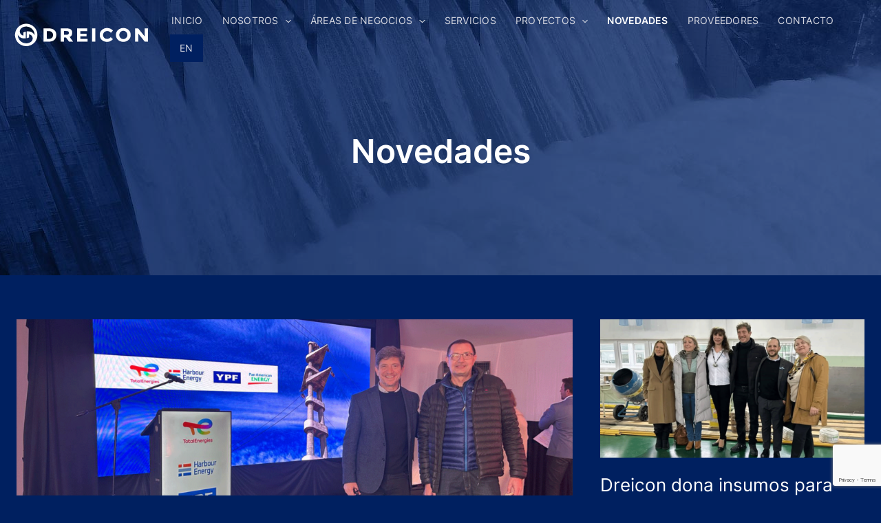

--- FILE ---
content_type: text/html; charset=utf-8
request_url: https://www.google.com/recaptcha/api2/anchor?ar=1&k=6Leb68wqAAAAAPnwChNUJM_QlQHhvrMtp-QlB1e-&co=aHR0cHM6Ly9kcmVpY29uc2EuY29tOjQ0Mw..&hl=en&v=9TiwnJFHeuIw_s0wSd3fiKfN&size=invisible&anchor-ms=20000&execute-ms=30000&cb=2h1jrooissqi
body_size: 48202
content:
<!DOCTYPE HTML><html dir="ltr" lang="en"><head><meta http-equiv="Content-Type" content="text/html; charset=UTF-8">
<meta http-equiv="X-UA-Compatible" content="IE=edge">
<title>reCAPTCHA</title>
<style type="text/css">
/* cyrillic-ext */
@font-face {
  font-family: 'Roboto';
  font-style: normal;
  font-weight: 400;
  font-stretch: 100%;
  src: url(//fonts.gstatic.com/s/roboto/v48/KFO7CnqEu92Fr1ME7kSn66aGLdTylUAMa3GUBHMdazTgWw.woff2) format('woff2');
  unicode-range: U+0460-052F, U+1C80-1C8A, U+20B4, U+2DE0-2DFF, U+A640-A69F, U+FE2E-FE2F;
}
/* cyrillic */
@font-face {
  font-family: 'Roboto';
  font-style: normal;
  font-weight: 400;
  font-stretch: 100%;
  src: url(//fonts.gstatic.com/s/roboto/v48/KFO7CnqEu92Fr1ME7kSn66aGLdTylUAMa3iUBHMdazTgWw.woff2) format('woff2');
  unicode-range: U+0301, U+0400-045F, U+0490-0491, U+04B0-04B1, U+2116;
}
/* greek-ext */
@font-face {
  font-family: 'Roboto';
  font-style: normal;
  font-weight: 400;
  font-stretch: 100%;
  src: url(//fonts.gstatic.com/s/roboto/v48/KFO7CnqEu92Fr1ME7kSn66aGLdTylUAMa3CUBHMdazTgWw.woff2) format('woff2');
  unicode-range: U+1F00-1FFF;
}
/* greek */
@font-face {
  font-family: 'Roboto';
  font-style: normal;
  font-weight: 400;
  font-stretch: 100%;
  src: url(//fonts.gstatic.com/s/roboto/v48/KFO7CnqEu92Fr1ME7kSn66aGLdTylUAMa3-UBHMdazTgWw.woff2) format('woff2');
  unicode-range: U+0370-0377, U+037A-037F, U+0384-038A, U+038C, U+038E-03A1, U+03A3-03FF;
}
/* math */
@font-face {
  font-family: 'Roboto';
  font-style: normal;
  font-weight: 400;
  font-stretch: 100%;
  src: url(//fonts.gstatic.com/s/roboto/v48/KFO7CnqEu92Fr1ME7kSn66aGLdTylUAMawCUBHMdazTgWw.woff2) format('woff2');
  unicode-range: U+0302-0303, U+0305, U+0307-0308, U+0310, U+0312, U+0315, U+031A, U+0326-0327, U+032C, U+032F-0330, U+0332-0333, U+0338, U+033A, U+0346, U+034D, U+0391-03A1, U+03A3-03A9, U+03B1-03C9, U+03D1, U+03D5-03D6, U+03F0-03F1, U+03F4-03F5, U+2016-2017, U+2034-2038, U+203C, U+2040, U+2043, U+2047, U+2050, U+2057, U+205F, U+2070-2071, U+2074-208E, U+2090-209C, U+20D0-20DC, U+20E1, U+20E5-20EF, U+2100-2112, U+2114-2115, U+2117-2121, U+2123-214F, U+2190, U+2192, U+2194-21AE, U+21B0-21E5, U+21F1-21F2, U+21F4-2211, U+2213-2214, U+2216-22FF, U+2308-230B, U+2310, U+2319, U+231C-2321, U+2336-237A, U+237C, U+2395, U+239B-23B7, U+23D0, U+23DC-23E1, U+2474-2475, U+25AF, U+25B3, U+25B7, U+25BD, U+25C1, U+25CA, U+25CC, U+25FB, U+266D-266F, U+27C0-27FF, U+2900-2AFF, U+2B0E-2B11, U+2B30-2B4C, U+2BFE, U+3030, U+FF5B, U+FF5D, U+1D400-1D7FF, U+1EE00-1EEFF;
}
/* symbols */
@font-face {
  font-family: 'Roboto';
  font-style: normal;
  font-weight: 400;
  font-stretch: 100%;
  src: url(//fonts.gstatic.com/s/roboto/v48/KFO7CnqEu92Fr1ME7kSn66aGLdTylUAMaxKUBHMdazTgWw.woff2) format('woff2');
  unicode-range: U+0001-000C, U+000E-001F, U+007F-009F, U+20DD-20E0, U+20E2-20E4, U+2150-218F, U+2190, U+2192, U+2194-2199, U+21AF, U+21E6-21F0, U+21F3, U+2218-2219, U+2299, U+22C4-22C6, U+2300-243F, U+2440-244A, U+2460-24FF, U+25A0-27BF, U+2800-28FF, U+2921-2922, U+2981, U+29BF, U+29EB, U+2B00-2BFF, U+4DC0-4DFF, U+FFF9-FFFB, U+10140-1018E, U+10190-1019C, U+101A0, U+101D0-101FD, U+102E0-102FB, U+10E60-10E7E, U+1D2C0-1D2D3, U+1D2E0-1D37F, U+1F000-1F0FF, U+1F100-1F1AD, U+1F1E6-1F1FF, U+1F30D-1F30F, U+1F315, U+1F31C, U+1F31E, U+1F320-1F32C, U+1F336, U+1F378, U+1F37D, U+1F382, U+1F393-1F39F, U+1F3A7-1F3A8, U+1F3AC-1F3AF, U+1F3C2, U+1F3C4-1F3C6, U+1F3CA-1F3CE, U+1F3D4-1F3E0, U+1F3ED, U+1F3F1-1F3F3, U+1F3F5-1F3F7, U+1F408, U+1F415, U+1F41F, U+1F426, U+1F43F, U+1F441-1F442, U+1F444, U+1F446-1F449, U+1F44C-1F44E, U+1F453, U+1F46A, U+1F47D, U+1F4A3, U+1F4B0, U+1F4B3, U+1F4B9, U+1F4BB, U+1F4BF, U+1F4C8-1F4CB, U+1F4D6, U+1F4DA, U+1F4DF, U+1F4E3-1F4E6, U+1F4EA-1F4ED, U+1F4F7, U+1F4F9-1F4FB, U+1F4FD-1F4FE, U+1F503, U+1F507-1F50B, U+1F50D, U+1F512-1F513, U+1F53E-1F54A, U+1F54F-1F5FA, U+1F610, U+1F650-1F67F, U+1F687, U+1F68D, U+1F691, U+1F694, U+1F698, U+1F6AD, U+1F6B2, U+1F6B9-1F6BA, U+1F6BC, U+1F6C6-1F6CF, U+1F6D3-1F6D7, U+1F6E0-1F6EA, U+1F6F0-1F6F3, U+1F6F7-1F6FC, U+1F700-1F7FF, U+1F800-1F80B, U+1F810-1F847, U+1F850-1F859, U+1F860-1F887, U+1F890-1F8AD, U+1F8B0-1F8BB, U+1F8C0-1F8C1, U+1F900-1F90B, U+1F93B, U+1F946, U+1F984, U+1F996, U+1F9E9, U+1FA00-1FA6F, U+1FA70-1FA7C, U+1FA80-1FA89, U+1FA8F-1FAC6, U+1FACE-1FADC, U+1FADF-1FAE9, U+1FAF0-1FAF8, U+1FB00-1FBFF;
}
/* vietnamese */
@font-face {
  font-family: 'Roboto';
  font-style: normal;
  font-weight: 400;
  font-stretch: 100%;
  src: url(//fonts.gstatic.com/s/roboto/v48/KFO7CnqEu92Fr1ME7kSn66aGLdTylUAMa3OUBHMdazTgWw.woff2) format('woff2');
  unicode-range: U+0102-0103, U+0110-0111, U+0128-0129, U+0168-0169, U+01A0-01A1, U+01AF-01B0, U+0300-0301, U+0303-0304, U+0308-0309, U+0323, U+0329, U+1EA0-1EF9, U+20AB;
}
/* latin-ext */
@font-face {
  font-family: 'Roboto';
  font-style: normal;
  font-weight: 400;
  font-stretch: 100%;
  src: url(//fonts.gstatic.com/s/roboto/v48/KFO7CnqEu92Fr1ME7kSn66aGLdTylUAMa3KUBHMdazTgWw.woff2) format('woff2');
  unicode-range: U+0100-02BA, U+02BD-02C5, U+02C7-02CC, U+02CE-02D7, U+02DD-02FF, U+0304, U+0308, U+0329, U+1D00-1DBF, U+1E00-1E9F, U+1EF2-1EFF, U+2020, U+20A0-20AB, U+20AD-20C0, U+2113, U+2C60-2C7F, U+A720-A7FF;
}
/* latin */
@font-face {
  font-family: 'Roboto';
  font-style: normal;
  font-weight: 400;
  font-stretch: 100%;
  src: url(//fonts.gstatic.com/s/roboto/v48/KFO7CnqEu92Fr1ME7kSn66aGLdTylUAMa3yUBHMdazQ.woff2) format('woff2');
  unicode-range: U+0000-00FF, U+0131, U+0152-0153, U+02BB-02BC, U+02C6, U+02DA, U+02DC, U+0304, U+0308, U+0329, U+2000-206F, U+20AC, U+2122, U+2191, U+2193, U+2212, U+2215, U+FEFF, U+FFFD;
}
/* cyrillic-ext */
@font-face {
  font-family: 'Roboto';
  font-style: normal;
  font-weight: 500;
  font-stretch: 100%;
  src: url(//fonts.gstatic.com/s/roboto/v48/KFO7CnqEu92Fr1ME7kSn66aGLdTylUAMa3GUBHMdazTgWw.woff2) format('woff2');
  unicode-range: U+0460-052F, U+1C80-1C8A, U+20B4, U+2DE0-2DFF, U+A640-A69F, U+FE2E-FE2F;
}
/* cyrillic */
@font-face {
  font-family: 'Roboto';
  font-style: normal;
  font-weight: 500;
  font-stretch: 100%;
  src: url(//fonts.gstatic.com/s/roboto/v48/KFO7CnqEu92Fr1ME7kSn66aGLdTylUAMa3iUBHMdazTgWw.woff2) format('woff2');
  unicode-range: U+0301, U+0400-045F, U+0490-0491, U+04B0-04B1, U+2116;
}
/* greek-ext */
@font-face {
  font-family: 'Roboto';
  font-style: normal;
  font-weight: 500;
  font-stretch: 100%;
  src: url(//fonts.gstatic.com/s/roboto/v48/KFO7CnqEu92Fr1ME7kSn66aGLdTylUAMa3CUBHMdazTgWw.woff2) format('woff2');
  unicode-range: U+1F00-1FFF;
}
/* greek */
@font-face {
  font-family: 'Roboto';
  font-style: normal;
  font-weight: 500;
  font-stretch: 100%;
  src: url(//fonts.gstatic.com/s/roboto/v48/KFO7CnqEu92Fr1ME7kSn66aGLdTylUAMa3-UBHMdazTgWw.woff2) format('woff2');
  unicode-range: U+0370-0377, U+037A-037F, U+0384-038A, U+038C, U+038E-03A1, U+03A3-03FF;
}
/* math */
@font-face {
  font-family: 'Roboto';
  font-style: normal;
  font-weight: 500;
  font-stretch: 100%;
  src: url(//fonts.gstatic.com/s/roboto/v48/KFO7CnqEu92Fr1ME7kSn66aGLdTylUAMawCUBHMdazTgWw.woff2) format('woff2');
  unicode-range: U+0302-0303, U+0305, U+0307-0308, U+0310, U+0312, U+0315, U+031A, U+0326-0327, U+032C, U+032F-0330, U+0332-0333, U+0338, U+033A, U+0346, U+034D, U+0391-03A1, U+03A3-03A9, U+03B1-03C9, U+03D1, U+03D5-03D6, U+03F0-03F1, U+03F4-03F5, U+2016-2017, U+2034-2038, U+203C, U+2040, U+2043, U+2047, U+2050, U+2057, U+205F, U+2070-2071, U+2074-208E, U+2090-209C, U+20D0-20DC, U+20E1, U+20E5-20EF, U+2100-2112, U+2114-2115, U+2117-2121, U+2123-214F, U+2190, U+2192, U+2194-21AE, U+21B0-21E5, U+21F1-21F2, U+21F4-2211, U+2213-2214, U+2216-22FF, U+2308-230B, U+2310, U+2319, U+231C-2321, U+2336-237A, U+237C, U+2395, U+239B-23B7, U+23D0, U+23DC-23E1, U+2474-2475, U+25AF, U+25B3, U+25B7, U+25BD, U+25C1, U+25CA, U+25CC, U+25FB, U+266D-266F, U+27C0-27FF, U+2900-2AFF, U+2B0E-2B11, U+2B30-2B4C, U+2BFE, U+3030, U+FF5B, U+FF5D, U+1D400-1D7FF, U+1EE00-1EEFF;
}
/* symbols */
@font-face {
  font-family: 'Roboto';
  font-style: normal;
  font-weight: 500;
  font-stretch: 100%;
  src: url(//fonts.gstatic.com/s/roboto/v48/KFO7CnqEu92Fr1ME7kSn66aGLdTylUAMaxKUBHMdazTgWw.woff2) format('woff2');
  unicode-range: U+0001-000C, U+000E-001F, U+007F-009F, U+20DD-20E0, U+20E2-20E4, U+2150-218F, U+2190, U+2192, U+2194-2199, U+21AF, U+21E6-21F0, U+21F3, U+2218-2219, U+2299, U+22C4-22C6, U+2300-243F, U+2440-244A, U+2460-24FF, U+25A0-27BF, U+2800-28FF, U+2921-2922, U+2981, U+29BF, U+29EB, U+2B00-2BFF, U+4DC0-4DFF, U+FFF9-FFFB, U+10140-1018E, U+10190-1019C, U+101A0, U+101D0-101FD, U+102E0-102FB, U+10E60-10E7E, U+1D2C0-1D2D3, U+1D2E0-1D37F, U+1F000-1F0FF, U+1F100-1F1AD, U+1F1E6-1F1FF, U+1F30D-1F30F, U+1F315, U+1F31C, U+1F31E, U+1F320-1F32C, U+1F336, U+1F378, U+1F37D, U+1F382, U+1F393-1F39F, U+1F3A7-1F3A8, U+1F3AC-1F3AF, U+1F3C2, U+1F3C4-1F3C6, U+1F3CA-1F3CE, U+1F3D4-1F3E0, U+1F3ED, U+1F3F1-1F3F3, U+1F3F5-1F3F7, U+1F408, U+1F415, U+1F41F, U+1F426, U+1F43F, U+1F441-1F442, U+1F444, U+1F446-1F449, U+1F44C-1F44E, U+1F453, U+1F46A, U+1F47D, U+1F4A3, U+1F4B0, U+1F4B3, U+1F4B9, U+1F4BB, U+1F4BF, U+1F4C8-1F4CB, U+1F4D6, U+1F4DA, U+1F4DF, U+1F4E3-1F4E6, U+1F4EA-1F4ED, U+1F4F7, U+1F4F9-1F4FB, U+1F4FD-1F4FE, U+1F503, U+1F507-1F50B, U+1F50D, U+1F512-1F513, U+1F53E-1F54A, U+1F54F-1F5FA, U+1F610, U+1F650-1F67F, U+1F687, U+1F68D, U+1F691, U+1F694, U+1F698, U+1F6AD, U+1F6B2, U+1F6B9-1F6BA, U+1F6BC, U+1F6C6-1F6CF, U+1F6D3-1F6D7, U+1F6E0-1F6EA, U+1F6F0-1F6F3, U+1F6F7-1F6FC, U+1F700-1F7FF, U+1F800-1F80B, U+1F810-1F847, U+1F850-1F859, U+1F860-1F887, U+1F890-1F8AD, U+1F8B0-1F8BB, U+1F8C0-1F8C1, U+1F900-1F90B, U+1F93B, U+1F946, U+1F984, U+1F996, U+1F9E9, U+1FA00-1FA6F, U+1FA70-1FA7C, U+1FA80-1FA89, U+1FA8F-1FAC6, U+1FACE-1FADC, U+1FADF-1FAE9, U+1FAF0-1FAF8, U+1FB00-1FBFF;
}
/* vietnamese */
@font-face {
  font-family: 'Roboto';
  font-style: normal;
  font-weight: 500;
  font-stretch: 100%;
  src: url(//fonts.gstatic.com/s/roboto/v48/KFO7CnqEu92Fr1ME7kSn66aGLdTylUAMa3OUBHMdazTgWw.woff2) format('woff2');
  unicode-range: U+0102-0103, U+0110-0111, U+0128-0129, U+0168-0169, U+01A0-01A1, U+01AF-01B0, U+0300-0301, U+0303-0304, U+0308-0309, U+0323, U+0329, U+1EA0-1EF9, U+20AB;
}
/* latin-ext */
@font-face {
  font-family: 'Roboto';
  font-style: normal;
  font-weight: 500;
  font-stretch: 100%;
  src: url(//fonts.gstatic.com/s/roboto/v48/KFO7CnqEu92Fr1ME7kSn66aGLdTylUAMa3KUBHMdazTgWw.woff2) format('woff2');
  unicode-range: U+0100-02BA, U+02BD-02C5, U+02C7-02CC, U+02CE-02D7, U+02DD-02FF, U+0304, U+0308, U+0329, U+1D00-1DBF, U+1E00-1E9F, U+1EF2-1EFF, U+2020, U+20A0-20AB, U+20AD-20C0, U+2113, U+2C60-2C7F, U+A720-A7FF;
}
/* latin */
@font-face {
  font-family: 'Roboto';
  font-style: normal;
  font-weight: 500;
  font-stretch: 100%;
  src: url(//fonts.gstatic.com/s/roboto/v48/KFO7CnqEu92Fr1ME7kSn66aGLdTylUAMa3yUBHMdazQ.woff2) format('woff2');
  unicode-range: U+0000-00FF, U+0131, U+0152-0153, U+02BB-02BC, U+02C6, U+02DA, U+02DC, U+0304, U+0308, U+0329, U+2000-206F, U+20AC, U+2122, U+2191, U+2193, U+2212, U+2215, U+FEFF, U+FFFD;
}
/* cyrillic-ext */
@font-face {
  font-family: 'Roboto';
  font-style: normal;
  font-weight: 900;
  font-stretch: 100%;
  src: url(//fonts.gstatic.com/s/roboto/v48/KFO7CnqEu92Fr1ME7kSn66aGLdTylUAMa3GUBHMdazTgWw.woff2) format('woff2');
  unicode-range: U+0460-052F, U+1C80-1C8A, U+20B4, U+2DE0-2DFF, U+A640-A69F, U+FE2E-FE2F;
}
/* cyrillic */
@font-face {
  font-family: 'Roboto';
  font-style: normal;
  font-weight: 900;
  font-stretch: 100%;
  src: url(//fonts.gstatic.com/s/roboto/v48/KFO7CnqEu92Fr1ME7kSn66aGLdTylUAMa3iUBHMdazTgWw.woff2) format('woff2');
  unicode-range: U+0301, U+0400-045F, U+0490-0491, U+04B0-04B1, U+2116;
}
/* greek-ext */
@font-face {
  font-family: 'Roboto';
  font-style: normal;
  font-weight: 900;
  font-stretch: 100%;
  src: url(//fonts.gstatic.com/s/roboto/v48/KFO7CnqEu92Fr1ME7kSn66aGLdTylUAMa3CUBHMdazTgWw.woff2) format('woff2');
  unicode-range: U+1F00-1FFF;
}
/* greek */
@font-face {
  font-family: 'Roboto';
  font-style: normal;
  font-weight: 900;
  font-stretch: 100%;
  src: url(//fonts.gstatic.com/s/roboto/v48/KFO7CnqEu92Fr1ME7kSn66aGLdTylUAMa3-UBHMdazTgWw.woff2) format('woff2');
  unicode-range: U+0370-0377, U+037A-037F, U+0384-038A, U+038C, U+038E-03A1, U+03A3-03FF;
}
/* math */
@font-face {
  font-family: 'Roboto';
  font-style: normal;
  font-weight: 900;
  font-stretch: 100%;
  src: url(//fonts.gstatic.com/s/roboto/v48/KFO7CnqEu92Fr1ME7kSn66aGLdTylUAMawCUBHMdazTgWw.woff2) format('woff2');
  unicode-range: U+0302-0303, U+0305, U+0307-0308, U+0310, U+0312, U+0315, U+031A, U+0326-0327, U+032C, U+032F-0330, U+0332-0333, U+0338, U+033A, U+0346, U+034D, U+0391-03A1, U+03A3-03A9, U+03B1-03C9, U+03D1, U+03D5-03D6, U+03F0-03F1, U+03F4-03F5, U+2016-2017, U+2034-2038, U+203C, U+2040, U+2043, U+2047, U+2050, U+2057, U+205F, U+2070-2071, U+2074-208E, U+2090-209C, U+20D0-20DC, U+20E1, U+20E5-20EF, U+2100-2112, U+2114-2115, U+2117-2121, U+2123-214F, U+2190, U+2192, U+2194-21AE, U+21B0-21E5, U+21F1-21F2, U+21F4-2211, U+2213-2214, U+2216-22FF, U+2308-230B, U+2310, U+2319, U+231C-2321, U+2336-237A, U+237C, U+2395, U+239B-23B7, U+23D0, U+23DC-23E1, U+2474-2475, U+25AF, U+25B3, U+25B7, U+25BD, U+25C1, U+25CA, U+25CC, U+25FB, U+266D-266F, U+27C0-27FF, U+2900-2AFF, U+2B0E-2B11, U+2B30-2B4C, U+2BFE, U+3030, U+FF5B, U+FF5D, U+1D400-1D7FF, U+1EE00-1EEFF;
}
/* symbols */
@font-face {
  font-family: 'Roboto';
  font-style: normal;
  font-weight: 900;
  font-stretch: 100%;
  src: url(//fonts.gstatic.com/s/roboto/v48/KFO7CnqEu92Fr1ME7kSn66aGLdTylUAMaxKUBHMdazTgWw.woff2) format('woff2');
  unicode-range: U+0001-000C, U+000E-001F, U+007F-009F, U+20DD-20E0, U+20E2-20E4, U+2150-218F, U+2190, U+2192, U+2194-2199, U+21AF, U+21E6-21F0, U+21F3, U+2218-2219, U+2299, U+22C4-22C6, U+2300-243F, U+2440-244A, U+2460-24FF, U+25A0-27BF, U+2800-28FF, U+2921-2922, U+2981, U+29BF, U+29EB, U+2B00-2BFF, U+4DC0-4DFF, U+FFF9-FFFB, U+10140-1018E, U+10190-1019C, U+101A0, U+101D0-101FD, U+102E0-102FB, U+10E60-10E7E, U+1D2C0-1D2D3, U+1D2E0-1D37F, U+1F000-1F0FF, U+1F100-1F1AD, U+1F1E6-1F1FF, U+1F30D-1F30F, U+1F315, U+1F31C, U+1F31E, U+1F320-1F32C, U+1F336, U+1F378, U+1F37D, U+1F382, U+1F393-1F39F, U+1F3A7-1F3A8, U+1F3AC-1F3AF, U+1F3C2, U+1F3C4-1F3C6, U+1F3CA-1F3CE, U+1F3D4-1F3E0, U+1F3ED, U+1F3F1-1F3F3, U+1F3F5-1F3F7, U+1F408, U+1F415, U+1F41F, U+1F426, U+1F43F, U+1F441-1F442, U+1F444, U+1F446-1F449, U+1F44C-1F44E, U+1F453, U+1F46A, U+1F47D, U+1F4A3, U+1F4B0, U+1F4B3, U+1F4B9, U+1F4BB, U+1F4BF, U+1F4C8-1F4CB, U+1F4D6, U+1F4DA, U+1F4DF, U+1F4E3-1F4E6, U+1F4EA-1F4ED, U+1F4F7, U+1F4F9-1F4FB, U+1F4FD-1F4FE, U+1F503, U+1F507-1F50B, U+1F50D, U+1F512-1F513, U+1F53E-1F54A, U+1F54F-1F5FA, U+1F610, U+1F650-1F67F, U+1F687, U+1F68D, U+1F691, U+1F694, U+1F698, U+1F6AD, U+1F6B2, U+1F6B9-1F6BA, U+1F6BC, U+1F6C6-1F6CF, U+1F6D3-1F6D7, U+1F6E0-1F6EA, U+1F6F0-1F6F3, U+1F6F7-1F6FC, U+1F700-1F7FF, U+1F800-1F80B, U+1F810-1F847, U+1F850-1F859, U+1F860-1F887, U+1F890-1F8AD, U+1F8B0-1F8BB, U+1F8C0-1F8C1, U+1F900-1F90B, U+1F93B, U+1F946, U+1F984, U+1F996, U+1F9E9, U+1FA00-1FA6F, U+1FA70-1FA7C, U+1FA80-1FA89, U+1FA8F-1FAC6, U+1FACE-1FADC, U+1FADF-1FAE9, U+1FAF0-1FAF8, U+1FB00-1FBFF;
}
/* vietnamese */
@font-face {
  font-family: 'Roboto';
  font-style: normal;
  font-weight: 900;
  font-stretch: 100%;
  src: url(//fonts.gstatic.com/s/roboto/v48/KFO7CnqEu92Fr1ME7kSn66aGLdTylUAMa3OUBHMdazTgWw.woff2) format('woff2');
  unicode-range: U+0102-0103, U+0110-0111, U+0128-0129, U+0168-0169, U+01A0-01A1, U+01AF-01B0, U+0300-0301, U+0303-0304, U+0308-0309, U+0323, U+0329, U+1EA0-1EF9, U+20AB;
}
/* latin-ext */
@font-face {
  font-family: 'Roboto';
  font-style: normal;
  font-weight: 900;
  font-stretch: 100%;
  src: url(//fonts.gstatic.com/s/roboto/v48/KFO7CnqEu92Fr1ME7kSn66aGLdTylUAMa3KUBHMdazTgWw.woff2) format('woff2');
  unicode-range: U+0100-02BA, U+02BD-02C5, U+02C7-02CC, U+02CE-02D7, U+02DD-02FF, U+0304, U+0308, U+0329, U+1D00-1DBF, U+1E00-1E9F, U+1EF2-1EFF, U+2020, U+20A0-20AB, U+20AD-20C0, U+2113, U+2C60-2C7F, U+A720-A7FF;
}
/* latin */
@font-face {
  font-family: 'Roboto';
  font-style: normal;
  font-weight: 900;
  font-stretch: 100%;
  src: url(//fonts.gstatic.com/s/roboto/v48/KFO7CnqEu92Fr1ME7kSn66aGLdTylUAMa3yUBHMdazQ.woff2) format('woff2');
  unicode-range: U+0000-00FF, U+0131, U+0152-0153, U+02BB-02BC, U+02C6, U+02DA, U+02DC, U+0304, U+0308, U+0329, U+2000-206F, U+20AC, U+2122, U+2191, U+2193, U+2212, U+2215, U+FEFF, U+FFFD;
}

</style>
<link rel="stylesheet" type="text/css" href="https://www.gstatic.com/recaptcha/releases/9TiwnJFHeuIw_s0wSd3fiKfN/styles__ltr.css">
<script nonce="hdx-FMgV6rAk1jAQK7uyKg" type="text/javascript">window['__recaptcha_api'] = 'https://www.google.com/recaptcha/api2/';</script>
<script type="text/javascript" src="https://www.gstatic.com/recaptcha/releases/9TiwnJFHeuIw_s0wSd3fiKfN/recaptcha__en.js" nonce="hdx-FMgV6rAk1jAQK7uyKg">
      
    </script></head>
<body><div id="rc-anchor-alert" class="rc-anchor-alert"></div>
<input type="hidden" id="recaptcha-token" value="[base64]">
<script type="text/javascript" nonce="hdx-FMgV6rAk1jAQK7uyKg">
      recaptcha.anchor.Main.init("[\x22ainput\x22,[\x22bgdata\x22,\x22\x22,\[base64]/[base64]/[base64]/[base64]/[base64]/[base64]/[base64]/[base64]/[base64]/[base64]\\u003d\x22,\[base64]\\u003d\\u003d\x22,\x22w7xKw4zCqgrCssOYw6rCscOVJsOLGMOFEcOXP8KLw5tZR8Oxw5rDlVFfT8OIAMK5eMODD8OnHQvCl8K4wqEqVCLCkS7DmcO1w5PCmx03wr1fwrrDlAbCj3JywqTDr8Kbw57DgE1cw7VfGsKCIcOTwpZWQsKMPGU7w4vCjz/DrsKawocLF8K4LRYQwpYmwrINGzLDmj0Aw5wyw6BXw5nCqknCuH9jw63DlAkuCGrCh1NewrTCiHLDpHPDrsKhRnYNw7LCkx7DgiDDi8K0w7nCssKyw6pjwpNcBTLDl0l9w7bChcKtFMKAwojCnsK5wrc/O8OYEMKUwqhaw4sqbwcncS3DjsOIw63DlxnCgWzDtlTDnkwyQFEQeR/CvcKbUVwow5rCisK4wrZwJcO3wqJsSDTCrEs8w4nCkMO/w77DvFkySQ/CgEt7wqkDDsO4woHCgyPDgMOMw6E2wqoMw69Qw4IewrvDg8Otw6XCrsOyPcK+w4dyw4nCpi4jYcOjDsK2w5bDtMKtwr3DjMKVaMKSw5rCvydzwr1/wpt3Ug/DvVfDigVsWBkWw5tgE8OnPcKJw51WAsKAMcOLajUTw67CocKKw6PDkEPDhSvDin5nw4ROwpZpwprCkSR3wp3Chh8LLcKFwrNmwpXCtcKTw70iwpIsHcKsQETDtX5JMcKMBiMqwr3Ci8O/[base64]/DknbCpsKow6EIX1Fdw6jCncO2wpA9w4XDsWnDhjfDl2ENw7bDocKPw6vDlMKSw6XCtzACw6IheMKWDFDCoTbDnXAbwo4TJmUSKMKywolHJVUAb0/ChB3CjMKCOcKCYl/ChiA9w7JUw7TCk2tdw4IeWBnCm8KWwo5cw6XCr8OYSUQTwoTDlsKaw75RAsOmw7p9w57DuMOcwpE2w4Raw7/[base64]/wqJMQmA7wodew5sdYMKvwofCgXoaw5YJMxDDssOxwqwew6vDk8KvdcKXc3lvBh1SaMKFwp/Cg8K6aw9hw5pAw5/[base64]/CsMK0w7dZT8ORecOWw5jCtkB2GcKow63DrsKZwokqw5HDnSVNI8K5cRRSScODwpNMB8OKf8KPIVLCly5SZsKMCSDDtMO7VDfCqsOawqbDkcKkG8KDwpTDr27Dh8Ofw5HDrmDDl0jCuMKHHsK3w6tiUw1Uw5cLJ0ZHw7HCh8KTwofDm8K4wqXCnsK0wrlcPcOyw6/[base64]/[base64]/ClsO0P8OkTCLDm1LDvmHCq8KdRSgyZkDCqGDDhMKOwrFqTgtWw7bDrysyVnXCl13DiggkdzbCqMK1ecORZCgYwrA6H8Kcw6sUe1gIa8OCw7jChsK3JSRew4DDusKBAnwgf8OeJcO6Wh7Cl0QMwpHDu8KUwr0/[base64]/YsKbaMORw5oUw65HHw93wqhrw6kWEMODOcKcwqNeOcOYw4PCp8KDIj9Uw6B3w4fDqzFlw7bDksKuDx/DhsKawoQQN8OzNMKXwonDk8OcJsOgVC59wos0BMONcsOpw4/CgD0+wo5tJhB/[base64]/w4vDo8OXw5tuOj3CjyXDlxtAw4gpVHjCtE7CssOmw5c6FgUfw7PCkcO0w5/[base64]/DpMKRwoU/w7kdEcOMIMKpwodGHMKtwrnCuMKqw51Aw591w7wKwphKRMOZwrdiKh/CoXMYw5PDhiLChsOUwosuJm3CoydLwoBkwroxFcOPbcOpw7Elw55Ww5RUwoFHSU3DqzDCli/Du0N/w47DqMKxXMOZw5LDhcKCwrLDqcK2wrTDqsKrw7jCr8OICV9PV0ZVwobCrBdpVMKTJcOHIMKEw4IawpjDpX92w7ACw5pwwo9ve3EWw7oKTVgCBsOBdMORFFAHw67DgcOdw7bCtzASccOOXQrCocObFMOGb1vCuMO+wqpIOMOlb8Kuw7I0R8OJbcKXw6sBwoxOw6/[base64]/[base64]/[base64]/[base64]/wovCjMOlwrt/D8KsVjQDw6gWw4rCiSDDvcKcw5gpwpzDpMKPJcK/AcKQaTZQwr1mcynDj8KdHUtOw6HChMKgVMOICEjChl/[base64]/Dol3DswQyw6TCi2zDk8OqV8K5wqN0woDDo8K9wqs9wrnCiMKew6FGw4hEwqPDusOyw4PClR/DszTChcKldWHCrsOeEsK1w7/DoWbDg8OZwpEOYcKqw74fBsOHbcK8wpcYNsKXw77DlMOwQQ/Ct2vCoQYzwrJQeFVkMjvDlGbChcOaLg1jw4kawrxfw5XDn8Onw7IiIMObw6x/wrJEw6rCr0/CuHvDtsK3wqbDt13Cj8KZwojCoQ3CsMOVZcKAIjjChTzCpUnDisOvdwdBwrfCqsOEw7RKCwYfw5zDnUHDssK/RjvCvMOjw47CtsKswrvCmMKVw6sYwrzDv3TCmTzDvn/Ds8K5LiLDjcK6JMOcZcOWLnpNw7fCuFjDmSU1w6fCjsOQwpZ7D8O/KQh7X8K5w58zw6TCg8OXAcOUeTpTw7zDs3vDtQk9ECDCj8OjwrpfwoNLwr3CvirClcO/YsKRw70YOMKkCsKAwqPCpl81EsKFVk3Cpw7DrT43QMOPw6fDsnkkT8KywrtSBsOBXgrCkMKmI8OtZMO6CGLCjsOGE8KmNUURQEzDocKRZcK+wql0SUZRw5FHcsKnw73Cr8OOB8KBwo5/M0rCqGbCk0hPBsK/NsOfw6XDvSbCrMKsPMOEGlfCucOEQ2U1fhjCogXCkMOIw43DmizDlWxdw5FoUSM+AXhoKsKGwq/CoEzDkD/[base64]/[base64]/w7bCmBM0wo5awrrDomMXwp4Rw4zCvsOuSsK1w57CtzA5w6YWPB4lwrbDgsKxw6/CicKWf1jCuTjCvcKEOxsyaCLDj8OYBcKFSBtcZww0GyDDi8OxPiAqKgorwqDDhBzCv8K7w6pIwr3Cj2gww641wp5tBHbDkcK6UMO8wofDgsOfRMOCQcK3KT9AYjV5U29ywrTCkzXCmlRyZRfCpcKJYnHDicK6fG/ChQIheMORRhLDpMKawqfDs0QsecKSOsOywoIXwrHCqMOpSAQTwrDCkMOHwq0QSiTCssKuw4sTw7rCgcOKecOzXSBzw7zCl8ONw7NQwpvCg3PDuR0Ha8KEwoETMzssMcKNesOsw5TDpMKbwrrCucOuwrEuw4bCjsOGG8KeFcOragLCs8OswqNHwpgAwpAYYFrClh/CkQ92EcOBK3bDosOOC8KJRWrCvsOmAcO7dnbDuMOuWT/DtVXDmsK/DcKuHAjDncOcSmIPIFF8AcOQewdJw5doZcO6w4Jdw4PDgU1Iw7fDl8K+w7jCrsOHE8KILn0ZESwuMwPDqcO7J2sPDcKTWnHCgsK0w4TDiEQSwrzCl8OVYA0/wq44HcONY8OKYmvDhMKpwoJuThjDusOJK8K4w4A9wpDDghjCtQHDnV1Qw7oEwr3DlcOpwqE8BV/DrcOvwovDlTlzw67DhcKQGMKFw5bCujfDj8OowrXDt8K7wqXDrsO/wrXDjXLDicOyw6FLdRBMw7zCm8Oxw7HDiyEoOHfCi0teXcKTBcOIw7DDqsKBwoNUwolMIMKeWyXCjinDgETCnsKRGMOZw6dHGsOjWMKkwpzCocO/MMOgbsKEw5jCq0wdNMKUQG/[base64]/[base64]/[base64]/DmsKhEsOHwrRvCHkHw7lZGhlLw54TNcOVCS8YwpPDqMKfwp8abcOsYcOew5nCvcKNwrRfwqfDiMK+CcK/wp/DpmrCuRoRBMKbbkbCtlXChR19BHHDp8KJwrdKwpkIUMOsEivCv8OFwpzDl8OyGxzCtMOhwoNHwqNsP3VRM8OPUTdlwqDCg8O+EDIuYyRVGsKwEMO3BBfChx0yBcKFOcOmdAU0w73CosKmYcOGwpxwdVnDrkJ8ZE/DtcObw7rDuBvCti/DhmvCh8ObLhVxcMKMei90w44awr3CusOmGMKeMcO4ASFTwpvCoHQJYsKLw6XCmMKhAsKhw4jDlcO1THJEAMO2GcOQwoPDpnbDqMKnXjLCucK7bnrDgMOFbhgLwrZ9wqAIwqTCmnnDp8Oew6pqJsO/GcOLO8KSQcO9ccO3aMKiD8KpwqgfwpUJwpkQwqJ2c8K9RG3Cj8K0UTAQayUNRsOcRsKFHsKtwpoUQ2zCoXHCtETDgcOUw5h6YRnDvMK9wpjCisOJwpHCgMO+w7l+AcKGPB4QwrLClMO3ZADCsEVgNcKpO1jDicKfwpV9LsKlwrx/w7/DmsOqSUwQw5/Dr8OjFBkSw5TDllnCllbCs8KAL8OlZXQgw73CuH3CsgLCt29QwrJPa8O6wp/DtkxZwpU5w5EyVcOfw4ckEwXCvSfDjcKJw419PMKbwpRww5FJw7prw68Kw6Ivw4HCtMOKA3fCvyFiw7Ylw6LDg1fDlQ9Mw5t9w71ww5dqw53DumMDNsK9BMO/wr7Du8Omw5Q+wr/Dt8OYw5DDpnU4w6YOw63DkwjCgl3DtFzCkFLChcOGw53Dv8O9GHdfwrF4wrrDg1/CpMKewpLDqh9UH1fDh8OcZmheHMKGXVkywp7DqWLCisODKyjDvMO+cMKKw5nCmMK+wpTDtsKQwp/[base64]/Dt8K2O2IqbMOVw7LDuixEFQLDs8OKMsKAw7jDs3fDpsOVHcKHGjlJFsKEDMONPyIQTMKPJMOLwqfDm8KZwqnDrVcbw45/wrzDisO9OMOMXsKcL8KdH8OCWcOow6rDm3vDkXXDskk9PsOIw7/DgMO+w7/DmcOjXsOHw4DCpFY7bGnCqwHClEBrIcKUwoXDribDtyU5BsO7wrVEwrZmWjzDtFYyVsKdwoPCncOowp9HccKGIsKow61ZwowhwqvCkMOewp0bZxLChsKmwrMsw4EbE8ODRcK4w7fDgBMnPMOQF8Oxw4HDqMOYFyo1w5TCngTDv3TDjlFOXmEuPjvDm8O4MxoOw4/CgBjChnvCmMKww5nDjsKUW2zCmSHDhyN2cXTCqUXCnRjCusK2GDDDoMKmw4LDmH9pw6V/w6LCqj7ChcKPAMOCw4bDvMO4woHCtw8lw4bCogV8w7DDsMOfwqzCuB50wpvCj1/[base64]/Dv8OJbiBIw4nCsS7Ch3bCkEzDn1bDrR7CvcO8wqNke8ONX1xaPsOKd8K0GjhxIBzCqw/DoMOTw5bCkBZPwr4YRWIYw6JKwq9ewqTCmT/CjHFbwoBdT3TDhsKPw5/CrsKha1xkS8KtMEE/wolUYcKyY8OTfcO7woFRw6PCjMKaw7dAwrxFTMKSwpXCsl3Dtktgwr/CicK7HsKJw7czU3nDikLCkcK/G8KtFsKbAlzCtnAVTMK6w4HCp8O0wotNw5nCkMKDDsOHFEhlNcKAFBtrQiPCjMKfw5t1wrHDtx3CqsKZeMKzw5Q5RcKxw6rCkcKcWi/[base64]/[base64]/CcOqwqcjwqvCvhh3DsKLPMOuK8OXGMKjdQbCrg/[base64]/woFYBw/DhxTCgsOiw47ClVILw6nCun94w4/DtzLDhygOEz/DjMKsw4DCtsKmwop8w7XDizHCjsOgw7zClXDCmF/[base64]/[base64]/[base64]/w6HDqTMxUAnDiH3Cu3XDlcOMcMK1MHQvwoVEfVjCq8K8bMKGw7Egwrc8w6QUwqHCisKpwrvDllw8bVnDtsOow5DDicOQwpjDqzRkwo9Ww5HDqH/[base64]/CtB/[base64]/Dr8KcX8O3ZcKjOMO2PsOEw4pOw5TCosO2w6/Co8OCwoLCrsOSUy8Ow6h/UsOdADLChsK1bVHDo3k9S8OnGsKdc8O5w4h6w5sDw5p1w5JQMH0ocjPCvl0RwobDpMKmegPDlQfDisO/wpNlwqvDg1bDrMO/PsKYJhU0JsONV8KFPjzCs0LDl1BWR8Kuw7nDvsKiwr/DpS/DtMORw77DpXbCty1rw5Rww6QzwrNgwqnDgMK5w4nDkcKWwrYfWRsME33CoMOGwrAQScKhRU0xw5YDw7nDhMKdwoY/w696wrTDlcOdw5TCuMKMw41+FAzDhHbCmgwGwogFw6F6w5PDhUVqwo4BTsKHdsOewqLDrw1SXcKvIcOqwpY9w49bw6ELwrzDpVgIwoFEGAFvDcOCZcOawo3DiX9OVsOcMHZWKn1YHwIZw7/CpMK1w4Rtw6lWbzwSScO1w4hrw7YhwqPCuQRSw4PCqX9HwoXCmisAOSQeTS5NSjtOw4ATVsKIbcKzBzLCuEDCk8Kkw54SCBHCh0E0wpPClMOQwp7DpcKmwoLDksKXwqgow4vCiw7CmMK2F8ONwodjw7Jfw6JOOcOYSlTDuBJ2w6fCoMOmS3/CmBZdw6AMGcOiw4nDi0zCtcKxWAfDpsKhRnDDmcKxIwrCnR3DkWE7XsKtw6EuwrLDoy/[base64]/DusKsRzTCkXrDusOfIcKdRMONwp/CvMK8OcO1w7DCpMKgw4LCnDnDpMOqFhJCQk7ChRZ6wq48wroyw4jCpnhQM8O5WMOMDMO/wqEoWcO3wpzCl8KpZzbCvMKpwq42b8KaPG5twotqL8OFTxo/alc3w4s/[base64]/Cr8Oaw60xw5HCk8ODwrZFHsOqwq1Cw63CvcOadE7CjxbDk8Oqw7dEEA/[base64]/w6jDvQzDv3/DrEjDoyFiwoNrKkrDtWbDvMKlw5hBdzfCn8KkQzA5wpXDkcKgw5zDtihvbMK5wqtIwqYwPMOUMsOwR8K2wpQ+N8OECMOyTcOgwrDCkcKSRkgTSj9LAC5Wwpo/wprDtMKsVcOacC3DoMKrZxc+XcKCD8KNw7PDtcOGdA4hw4TDtFHCmE/[base64]/Cj2vDow3DqcO/[base64]/[base64]/CpBgwClcQFjDCsMKUwrLDu8KhwqdSwqEzwpvCusKaw6BSShzCuT7DqH90fFTDtcKEGcKSChJ0w7/DnUMdVyTCs8KtwpwbP8OKaA0gAEVMwpF4wqXCjcOzw4PCtjYIw4rClsOsw4XCkTw2dCBJwq/[base64]/wpvDmUcjJFkJwowvwo0Aw5PCu33Dg8KewrbDnwU/WxwTw44pCQ5kfBnCtsOuG8KZEkprGRjDjMKwO1nDtcK0dkbDlMOjJMO0wpU+wr8FDg7CrMKUwp7Cm8OPw7/DksO7w5TCgMO4wqPCq8OSbsOmQhHDkkrCssOWF8Omw61eTgdBShvDqg8UTk/CtSIIw5swQnx1JMOewoTDmsOWw63ClWTCtyHDn11xH8OSQsKUw5piPHnDmVVHwpcpwpvChmMzwq3CqBLDjyI5bBrDlA7DvhV5w54SQ8KyEsKNPmXDn8OJwp/CrcK7wpfDjcOeJcKQfsKdwq1KwpfDicK2wqwTwpbDgMK8JF/Clzkfwo/CgA7ClGHCpMKawrM9w7HDojfDiStsdsOew7fDhsKNLxzCqsKEwqAUw5zCmB/CvsOUdMOrwrHDnMKhw4dxHMOTPcOZw5PDvH7CgsKtwrzChmzCgy0qXcOBQ8K0d8Kxw41+wo3DnjYbOsODw6vCgGcGO8OOwqLDpcO/[base64]/[base64]/Nm5ZfMK3PG5Vwqwcw7/CvsKEVg7CiWlcw7nDjsOQwqUZwp3Dt8OEw6PDn1vDpQVvwoLCvsO0wqAfB2tLw4Vzw5gRw5bClFJFXXHCimXDvBZtIClsM8OWATpSwr9sLFpHRXzDo0EBw4rDi8OAwpF3KgrDuxQiwo0mwoPDrBlDAsKFMDEiwpB+GMKow7AKw4/[base64]/w6LCoyV5YHXDvwjDk8KUwrQDwosYMxZwYMKBwrFTw6Ngw60pdyM9Y8Opwrdtw63DhsOMAcO0fkNXK8O2ID1hdCzDrcKXP8OHMcOeR8OAw4DCpMOMw44cw5o9w6fCj2pALG18woLDlMKQwrpWw6RzXGZ0w5bDu13CrcONTF/CpsOXw7XCvX7Cjy/ChMKDDsOHGMOyG8KGwpdwwqVuPE/CicO6WMO8CCpUZcKRI8Ktw5LCncOtw5xJSV/Cm8OvwptEYcKzw5nDlXvDkWR7woYzw7w4wq/[base64]/Ds8O1wqd+UT4ZSgXDiCDDjcOXNh9xwq5MECHDgsKHw6hWwogJIMKowogNwoLDgcK1w7cqHANzCjXChcKpPRbDl8K0wq7CvMOEw5gRPMKLL0h7LRPDo8OQwp1JH0XDpcKGwqpWRB1AwpdtMR/DlVLCsW8DwpnDqHXCpsOPEMOew5luw4BXSGNYZTFnwrTDqxBPwrnCvwLCnwhcRSrCrcO3b07CjcOiRcO+w4IrwobCnHBOwpMDw4l0w5TChMO+c0vCp8Kvw7fDmh/DuMO5w7LDisK3cMKew6PDtz4PHMOyw7pFQ3gvwozDvyvDmgpaVlzCkkrCmRNQbcOgKx5hwrYzw7QOwpzCmQXCiQTCmcOsdytVacOzeSDDoG4vOVM+w5zDq8OsNDVFV8KkcsK9w584w43Dn8OZw6ASYCoKfFdRDMOGScKMXsOZJQ/[base64]/DmE1vSAHClF3DoMKfXRbDi104w67CmMOVw5zCvkF6w65jJWPCpnpzw77DjcO1AsOWMwUXWmLCnH/DqMK7wofDjMK0worDtsOTw5B8w43CncKjWjASw48Swr/Cii/[base64]/[base64]/[base64]/[base64]/w63CnkcpXXLDvmBmwrDCl1zDjkM0QDTClR8/[base64]/w5N6KmEBJQ/DssO1bcKHw77ClsK0w74KwpgICcK2F1LClMKAw6zDt8Orwq8dCMK8WBLCkcKywpHCuXZ8J8OELDXDjF3CuMOxFVw9w51jTcO0wo3CnlVeJ0tBwrvCuxrDl8Kyw7XCtw/CkcOBCTLDqmUuw5RUw67Di13DqMOdw5zCgcKcd3ItJsOOa1kbw6bDpMOlWAMow4MkwrDDp8KvfUc5I8OxwrgdCsOQIysNwp/DisOZwrxjS8OLT8K0wo4Xw586TsO9w7kxw6vDnMOWBVPCrcK/w6c8wohQw4fCucKnD1FFLcKNAsKpTXbDpgLDjsOrwoEswrRPwrHCqVsiSlXCocKxwonDoMKiw4/CtCUuOGcOw68PwrzClXtdNXzCsV3DtcOzw5TDsA/[base64]/DmMKVwofDpRBYL3HCkcOSKcKrwpBtdWQjTcKaOMOrLSJ9dFvDpsOfQQZ5wqpkw6AhF8Kvw6zDssOHMcOMw4JIYsKdwrrDp0bDkQh9GQ9VbcOcwrETw7pRVlcow5HDjmXCs8OAFcOvWjfCkMKfw5wIw4ZMY8OKJS/ClmbCtMKfwpZwQsO6cGUSwoLCi8O0w60ew6vDi8O4CsOIDioMw5dHKy5twoA3w6fCo0HDlHDClcK+wpfCocKcWBDCn8KUDWMXw77CgiZQwqo/fXBLw6rDkMKUw5rDl8KoVMKmwpzCv8O8dsOvW8OEH8OxwpR/[base64]/Ck1bCp30ZJzxPwrNzVcK+FHF6w6vCpgvDgAzCmcK1JMKGwrwYecOhwpHCmEjCvytEw5TClsKlUF8gwr7CjmFNV8KkNHbDqcK9E8Ofwoc/wqUhwqg7w7zDiRLCg8KXw64HwpTCocKtw5FIVRfCnTrCicKfw4BHw5XCimfDn8OxwpLCvAZ5A8OPwrpbw55JwqxMYwDDni5UYDDCr8OawqvCgz5two45w74uwoPCr8OiX8K/Bl/CmMOcw77Ds8O9K8KMSwjDlA5kRsKtC1phw5zDmnzDq8OEwrZONx4gw6AVw67CmMO0w6fDk8KJw5gOO8O4w6lgwo7CrsOWNsK/wrMjT03DhTDCvcO/wr7Dj3UDwq5LUMOLw7/DoMOtQ8KGw65Qw5XDqnETBwohXG45GmLCv8KSwpxASE7DncKRKRzCtCpVwrXDnsKow53DqcOpRkFZDhApKA5LdAnDgcOfJFUmwrvDmE/[base64]/UcOoSsOGWwTCsnTDkRsza2cKw54nwpIkw4J+wr9ww67CosK3acKVwpjCqypIw64Wwr/[base64]/DpShdwqo2GjpvK3ASPsK0QHwhw54Jw7/CgScIVxrCljfCjMKjWkEJw5dUwpN9N8OlHk9yw4bDrMKbw7kSw47Dl3zCvMObLBEleR8/[base64]/DuWxDwqrCtErCv0/Dri7DmcOBwqxrw7fCogbDpXZ9w6sjwonDr8OuwrUsNlrDisK0VDtqVHROwr5NLHTCvsOpS8KeH2lvwrx/[base64]/[base64]/DrWVjbcKHJMKHQcOHV8OWw5seVcO5BS3DqsOhN8K4wokxc0fDtsKFw6XDuy/DknYLf0NzG3pwwp/[base64]/[base64]/CqRs/YsKdTMO8wo0yYmdYwoBKKMKrdcOuOm4RFw/DnMKRwrTCv8KXdcOQw4HCrAZ+wrfDu8KyG8OGwpVXwq/DuTQgw4TCicOnWMOUDMK0wonDrcKZJcOuw60ew7bDscOUdG06w6nCgnkxwppYAGpfwr7DhADClH/DjsOpVhXCnsOhVkRIeCQfwrAMNQI8RcOmQHxCFXVheQFUZcOjNsOvI8KpHMKTwo4MNsOJJcOtXWfDpcKCGhDCt3XDgsKUVcOeVEN+T8K5YiTDm8OCaMOdw6dwRsONRVnCqlIpRMKAwpzDm3/DvMKsJQAdLTzCpzUIw7hCdsK4w4jCoTEtwphHwpvCjgbDqWXDvATCtcKAwpsPZMKuDsKTwr0twqbCpUzDjcKow4DCqMOUJsK3AcO3NRJqwozCjhvDnQrDpwMjw4VRw5zDjMOqw7EHTMKMdcOWwrrDkMKKS8OywqHCnmLDtgPCqWLDmBN/w4QFSsKLw5BmaHkRw6bDsWJtACbDjX/DscO2b2Yow4jCiiHChFc7w7VLwqrDjcOTwr4iXcK/IsKTfMOxw6UxwojCngY2CsKGHsKuw7PCsMKwwpLDusK0LcKmw4jCmMKQw4bCsMK1w7Y6woJwU3g9PcKvw67DuMO9Bn5/HEYew5kjBhnCvsOYJsOSw6rChsOzw4fDgcOhBMORBi3Dp8KDOsKRQj/DjMKqwoAowqnDncO/w5DDrSjDkGzDm8KdaDDDqWPDpV1Rw5DCpcO3w4ArwqjCjMKjBsK4w6fCu8KKwq1SWsKMw57DmzzDv0LDuwHCiDXDhsODb8ODwrzDmMOJwoLDusO/[base64]/DoizDksKXwrTDuzZ1wp43w5BpwoXDlMO7VxldBCPDlMKgPyLCgcKaw6DDqlpow7XDsVvDo8KOwpbCvhHCuAkxEwJywoXDthHDoWcfT8O5wrd+PBbDnj4wZcKZw63Dg01awqHCvcOTaz/Dj3PDo8KKUMOaajvDhMO7Nho7a2AuY2huwq3Crz3CqC1Rw57CvyrCumdyGcKawr3DmkDCgGkDw6zCnsOvPBXDp8Ojc8Ocf20RRQ7DjQ9rwrIEwp7Duw3DogUnwpjDrsKoPsKbEcKzwqrDs8OiwrooHcO9B8KBGV/CryvDl0U1KiTCmMOmwoEFbll/w7vDiHsyYQjCv0g4L8KzBWRCw5jDlDTChVd6w4AtwrQNBB3DisOAHgxSVAsDw4TDjyVdwqnCisKADi/CjcKcw5HDqBDDuWXCmcOXwrLCg8K2wpo0N8O8w4nCjX7ClQTCrjvCozJSwplAw4TDtzrDiDcpG8OZScKIwoNZw5ZhOwjCtlJKwphOJ8KOaxUCw419wqlJwqVxw6/[base64]/Dtm7DpF7DksOcJMOuwobDjsKlw6DDhMKVDSBRwoJxwpnCm3lowqLCncO7w6Inw71swr/CqsOHVyPDqWrDk8Oywq0Ow60vScKDw7/CkXfDv8O0w4LDg8OcWl7Ds8OYw5DDsCrCtMK+cnPCk04BwpDChsOjwoZkBMOzw6bDkERBw74mw7XDgsKeN8OfHBPDksKMfFDDiD0zwrbCukoJw6o1w4MtYjPDpkoXwpAPwo9lw5Ygw4Jpw5BGVmbDkHzClsKPwpvCrcK9w6JYw7RtwoITwqjDpMO6Kwo/[base64]/[base64]/[base64]/DjsOTwrDDhyjCgsOPw4V9woPDkkTChwJpccKWwrDDqBQMD2nDgQE/FMK4fcKGPcOKTnbCoB1LwqfCrMOyEmrDv2s0dcOwDsKdwoc/[base64]/MHRDwp7CjcO3w7vDu09+w7ggwp3ClwjDlz1gGcK3w6nDksKawqFxPjPDpxLDkMKHwrhzwqYnw4VKwoJ4wrMKfATDvxJLSzYGNsOIe3vDisK3GkvCol4WFXVKw6JWwpPCmg0pwrcsMRHCtW9Nw6PDgW9Gw4DDk1XDgSZbO8Olw6HCoSctwpLCqS1bw6YYC8KnUsO/TcKdBMKaHsK0KXhuw5N4w6PDqykCChg4woPCuMKrHGhCw6LDvUJewpVzw6PDiQ/[base64]/Cm0zDq8OmeVd1wrHDtcO7w49fwpzDkUwITypqw6rCncK7BMKnFcKJw6Y7e07CpE3Cm2lswqt7PsKVwo3Du8KRMMKyfXTDkMOWccOFPsKvPkzCsMOTw6XCiAXDqylcwpUqQsKLwo5aw4XClcOrCzzCmMO/[base64]/DjDMTeMKtTE9EMX/ChFHCkkA+wokyKVswwrJVasKSZgFXwoXCoTLDk8Kiwp82worDssOGw6LCsDVFa8K9wp7CpsKvYsK5cD/[base64]/Doh/CgT8BW8Ofw5ZRWMOiX1N7w54RcMO5IMKQeMOcKBI5woIYwrDDhcO7wqbDocO4wqsCwq/CssKPX8O7esOQb1nCj3/CikHCjXYFwqjCl8OXw5MvworCvsOABMKfwrVYw6nCu8KOw4rCj8KlwrTDqk7CkADDk1NGMcOYIsOXd09zwpFVwr41w7U\\u003d\x22],null,[\x22conf\x22,null,\x226Leb68wqAAAAAPnwChNUJM_QlQHhvrMtp-QlB1e-\x22,0,null,null,null,1,[21,125,63,73,95,87,41,43,42,83,102,105,109,121],[-3059940,690],0,null,null,null,null,0,null,0,null,700,1,null,0,\x22CvoBEg8I8ajhFRgAOgZUOU5CNWISDwjmjuIVGAA6BlFCb29IYxIPCPeI5jcYADoGb2lsZURkEg8I8M3jFRgBOgZmSVZJaGISDwjiyqA3GAE6BmdMTkNIYxIPCN6/tzcYADoGZWF6dTZkEg8I2NKBMhgAOgZBcTc3dmYSDgi45ZQyGAE6BVFCT0QwEg8I0tuVNxgAOgZmZmFXQWUSDwiV2JQyGAA6BlBxNjBuZBIPCMXziDcYADoGYVhvaWFjEg8IjcqGMhgBOgZPd040dGYSDgiK/Yg3GAA6BU1mSUk0Gh0IAxIZHRDwl+M3Dv++pQYZxJ0JGZzijAIZr/MRGQ\\u003d\\u003d\x22,0,0,null,null,1,null,0,0],\x22https://dreiconsa.com:443\x22,null,[3,1,1],null,null,null,1,3600,[\x22https://www.google.com/intl/en/policies/privacy/\x22,\x22https://www.google.com/intl/en/policies/terms/\x22],\x22Ip8KhjBiSKvcuxG+DJlhz8kDg7ODwADyydSpsZtk5ok\\u003d\x22,1,0,null,1,1768457053654,0,0,[175],null,[170,152,254],\x22RC-BByiD2QLavpe2Q\x22,null,null,null,null,null,\x220dAFcWeA4MAGqNFwQTVtnBz_C8Y_sVSYDM4gT9hEM2PJEkgRCB_Z2Jy1GQIQ_icj8g3n3ty73Thgw7YYXDo2k_mP4ZvgA1SWRZ1g\x22,1768539853729]");
    </script></body></html>